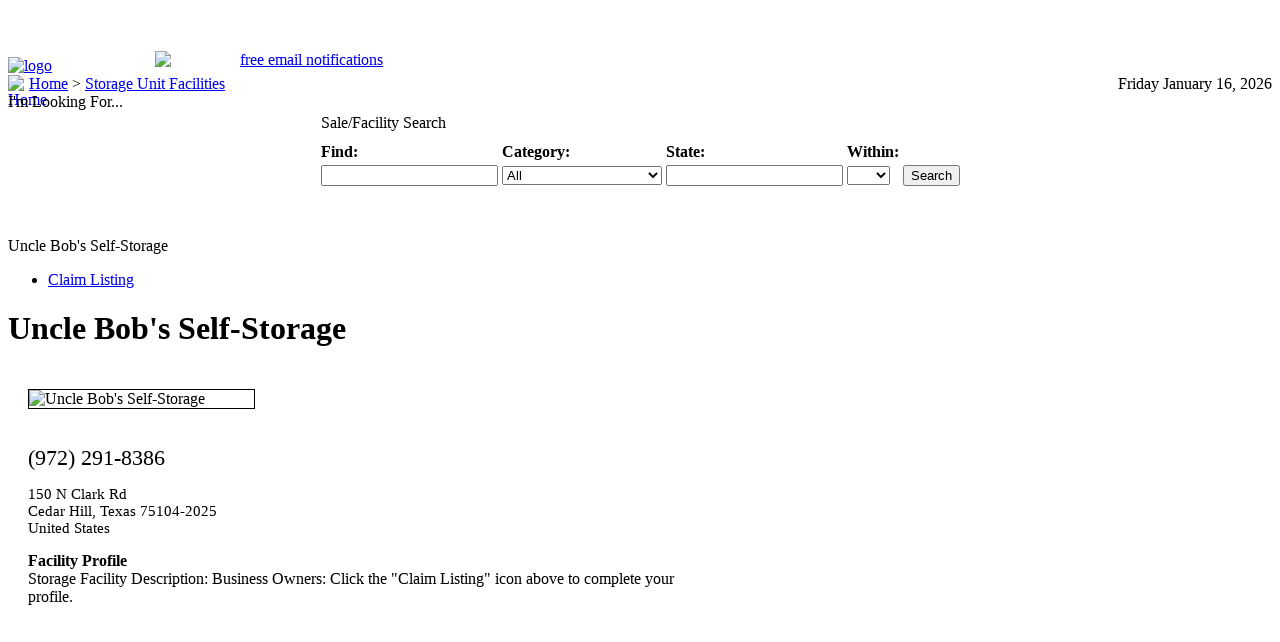

--- FILE ---
content_type: text/html; charset=UTF-8
request_url: https://www.elegalsales.com/listing.php?id=104288
body_size: 40623
content:
<!DOCTYPE html PUBLIC "-//W3C//DTD XHTML 1.0 Transitional//EN" "http://www.w3.org/TR/xhtml1/DTD/xhtml1-transitional.dtd">
<html dir="ltr" xmlns="http://www.w3.org/1999/xhtml" xml:lang="en">
<head>
    <title>Uncle Bob&#039;s Self-Storage - Storage Unit Facilities - e Legal Sales</title>
    <meta http-equiv="Content-Type" content="text/html; charset=UTF-8" />
    <meta name="robots" content="index, follow" />
    <meta name="revisit-after" content="7 days" />
    <meta name="description" content=" Uncle Bob's Self-Storage Texas." />
<meta name="keywords" content="E legal sales.com Elegal sales.com Elegalsales.com Elegalsales Elegal sales E legal sales Legal sales.com Legal public sales.com Legal public sales Storage units Storage facilities Storage Storage auction listings Storage auctions Storage wars Auction hunters Storage lockers Storage locker auctions Self storage Self storage listings Legal public sales Estate sales,net Estate sales.com Estatesales.com Estatesales.net Estate sales Estate sale listings Yard sales Yard sale listings Garage sales Auctions Auction listings Free auction listings Craigs list Craigslist Home forclosures Free home forclosure listings Forclosures Find storage facilities Find self storage Free listings Storage unit actions Auctions Auction listings Storage unit notices Auction notices Storage treasure.com Storagetreasure Storagetreasures Storage treasures Storage treasure Storagetreasures.com Storagetreasure.com,Uncle Bob's Self-Storage,Texas" />
<meta name="geo.position" content="32.5867000000,-96.9709000000" />    <link rel="canonical" href="https://www.elegalsales.com/listing.php?id=104288" />    <link rel="P3Pv1" href="https://www.elegalsales.com/w3c/P3P.xml" />
    <link rel="stylesheet" type="text/css" href="https://www.elegalsales.com/template/default/css.css" />
    <link href="https://www.elegalsales.com/template/default/style.css" rel="stylesheet" media="screen" type="text/css" />
    <link href="https://www.elegalsales.com/template/default/print.css" rel="stylesheet" media="print" type="text/css" />
    <!--[if IE 8]><link rel="stylesheet" type="text/css" href="https://www.elegalsales.com/template/default/css-ie8.css" /><![endif]-->
    <!--[if IE 7]><link rel="stylesheet" type="text/css" href="https://www.elegalsales.com/template/default/css-ie7.css" /><![endif]-->
    <link rel="stylesheet" type="text/css" href="https://www.elegalsales.com/includes/jquery/jquery.css" />
    <script type="text/javascript">var addthis_pub="49f3b26b0ed18b53";</script>
<script type="text/javascript" src="http://s7.addthis.com/js/250/addthis_widget.js"></script>
<script src="http://maps.google.com/maps/api/js?v=3.1&amp;sensor=false&amp;key=AIzaSyDViTD5NPtkXaKByaDC716hnyYXh98c9Po&amp;language=en" type="text/javascript" charset="utf-8"></script>
<script type="text/javascript" charset="utf-8">
//<![CDATA[
var map = null;
function mapOnLoad() {

        var GoogleMap_Options = {
            navigationControl: true,
            navigationControlOptions: {style: google.maps.NavigationControlStyle.ZOOM_PAN},
                    mapTypeControl: true,
                    mapTypeControlOptions: {style: google.maps.MapTypeControlStyle.DROPDOWN_MENU},
                scaleControl: true,zoom: 12,center: new google.maps.LatLng(32.586700, -96.970900),mapTypeId: google.maps.MapTypeId.ROADMAP};mapObj = document.getElementById("map");if(mapObj != "undefined" && mapObj != null) {var map = new google.maps.Map(mapObj,GoogleMap_Options);
            var marker0 = new google.maps.Marker({
                position: new google.maps.LatLng(32.5867000000,-96.9709000000), 
                map: map, 
                title:"Uncle Bob's Self-Storage"
                
            });
            var infowindow = new google.maps.InfoWindow({
                content: "Uncle Bob&#039;s Self-Storage<br />150 N Clark Rd<br />Cedar Hill, Texas 75104-2025<br />United States<br /><br />Enter your address for directions:<br /><form action=\"http://maps.google.com/maps\" method=\"get\" target=\"_blank\">    <input type=\"text\" name=\"saddr\" id=\"saddr\" style=\"width: 150px;\"><br />    <input class=\"button\" value=\"Submit\" type=\"submit\">    <input type=\"hidden\" name=\"daddr\" id=\"daddr\" value=\"32.5867000000,-96.9709000000\"></form>"
            });
            google.maps.event.addListener(marker0, 'click', function() {
              infowindow.open(map,marker0);
            });}}
//]]>
</script>

<script type="text/javascript" src="https://www.elegalsales.com/includes/jquery/jquery.js"></script>
<script type="text/javascript" src="https://www.elegalsales.com/includes/jquery/jquery_custom.js"></script>
<script type="text/javascript" src="https://www.elegalsales.com/includes/jquery/qTip/jquery_qtip.js"></script>
<script type="text/javascript" src="https://www.elegalsales.com/includes/javascript_global.js"></script>
<script type="text/javascript" src="https://www.elegalsales.com/template/default/javascript.js"></script>
<script language="javascript" type="text/javascript" charset="UTF-8">
//<![CDATA[
$(window).load(function(){$.ajaxSetup({ url: "https://www.elegalsales.com/ajax.php", type: "POST", data: { from_pmd: "dc700ed970b71beb96e490f0f5d9e682" }});mapOnLoad();});
//]]>
</script>

    <script type="text/javascript" src="https://www.elegalsales.com/template/default/jquery.tools.js"></script>
    <style type="text/css">td img {display: block;}</style>
	<!--Fireworks 8 Generic target.  Created Mon Nov 08 09:03:56 GMT-0600 ( ) 2010-->
	<script language="JavaScript1.2" type="text/javascript">
	<!--
	function MM_findObj(n, d) { //v4.01
	  var p,i,x;  if(!d) d=document; if((p=n.indexOf("?"))>0&&parent.frames.length) {
	    d=parent.frames[n.substring(p+1)].document; n=n.substring(0,p);}
	  if(!(x=d[n])&&d.all) x=d.all[n]; for (i=0;!x&&i<d.forms.length;i++) x=d.forms[i][n];
	  for(i=0;!x&&d.layers&&i<d.layers.length;i++) x=MM_findObj(n,d.layers[i].document);
	  if(!x && d.getElementById) x=d.getElementById(n); return x;
	}
	function MM_swapImage() { //v3.0
	  var i,j=0,x,a=MM_swapImage.arguments; document.MM_sr=new Array; for(i=0;i<(a.length-2);i+=3)
	   if ((x=MM_findObj(a[i]))!=null){document.MM_sr[j++]=x; if(!x.oSrc) x.oSrc=x.src; x.src=a[i+2];}
	}
	function MM_swapImgRestore() { //v3.0
	  var i,x,a=document.MM_sr; for(i=0;a&&i<a.length&&(x=a[i])&&x.oSrc;i++) x.src=x.oSrc;
	}

	function MM_preloadImages() { //v3.0
	  var d=document; if(d.images){ if(!d.MM_p) d.MM_p=new Array();
	    var i,j=d.MM_p.length,a=MM_preloadImages.arguments; for(i=0; i<a.length; i++)
	    if (a[i].indexOf("#")!=0){ d.MM_p[j]=new Image; d.MM_p[j++].src=a[i];}}
	}
	
	function directSearch(x){
		x = document.quicksearch.category.options[document.quicksearch.category.selectedIndex].value;
		if(x == "12"){
			//document.quicksearch.action = "http://www.legalpublicsales.com/search_classifieds.php";
			document.quicksearch.action = "search_classifieds.php";
		}else{
			//document.quicksearch.action = "http://www.legalpublicsales.com/search_results.php";
			document.quicksearch.action = "search_results.php";
		}
		return true;
	}
	//-->
	</script>
	<script language="Javascript" type="text/javascript">
		function calculateForm(storage){
			var score = 0;
			var stopForm = false;
			if(storage == 1){
				score++;
			}else if(storage == 0){
				//stopForm = true;
			}
			
			if(stopForm){
			//alert("stop")
			}else{
			//alert("go")
			//document.getElementById("score").innerHTML = score;
			togglePage(score)
			}
			//alert(score);
			//alert(document.form1.question1[0].value)
		}
		function togglePage(x){
			if(document.getElementById('checklist').style.display == 'block'){
				if(x == 1){
					document.getElementById('checklist').style.display = 'none';
					document.getElementById('results1').style.display = 'block';
					document.getElementById('results2').style.display = 'none';
				}else{
					document.getElementById('checklist').style.display = 'none';
					document.getElementById('results1').style.display = 'none';
					document.getElementById('results2').style.display = 'block';
				}
				
			}else{
				document.getElementById('checklist').style.display = 'block';
				document.getElementById('results1').style.display = 'none';
				document.getElementById('results2').style.display = 'none';
			}
		}
		</script>

</head>
<body onload="MM_preloadImages('https://www.elegalsales.com/template/default/images/nav_r2_c1_f2.png','https://www.elegalsales.com/template/default/images/nav_r2_c2_f2.png','https://www.elegalsales.com/template/default/images/nav_r2_c3_f2.png','https://www.elegalsales.com/template/default/images/nav_r2_c4_f2.png','https://www.elegalsales.com/template/default/images/nav_r2_c5_f2.png','https://www.elegalsales.com/template/default/images/nav_r2_c6_f2.png','https://www.elegalsales.com/template/default/images/nav_r2_c7_f2.png');">
		<div id="centerer" align="center">
			<div id="bodyHolder" align="left">
				<div id="header">
				<div id="nav"><table border="0" cellpadding="0" cellspacing="0" width="584">
<!-- fwtable fwsrc="nav.png" fwbase="nav.png" fwstyle="Generic" fwdocid = "281951444" fwnested="0" -->
  <tr>
   <td colspan="7"><img name="nav_r1_c1" src="https://www.elegalsales.com/template/default/images/nav_r1_c1.png" width="584" height="1" border="0" id="nav_r1_c1" alt="" /></td>
  </tr>
  <tr>
   <td><a href="https://www.elegalsales.com/" onmouseout="MM_swapImgRestore();" onmouseover="MM_swapImage('nav_r2_c1','','https://www.elegalsales.com/template/default/images/nav_r2_c1_f2.png',1);"><img name="nav_r2_c1" src="https://www.elegalsales.com/template/default/images/nav_r2_c1.png" width="79" height="38" border="0" id="nav_r2_c1" alt="" /></a></td>
   <td><a href="https://www.elegalsales.com/advertise.php" onmouseout="MM_swapImgRestore();" onmouseover="MM_swapImage('nav_r2_c2','','https://www.elegalsales.com/template/default/images/nav_r2_c2_f2.png',1);"><img name="nav_r2_c2" src="https://www.elegalsales.com/template/default/images/nav_r2_c2.png" width="98" height="38" border="0" id="nav_r2_c2" alt="" /></a></td>
   <td><a href="https://www.elegalsales.com/about.php" onmouseout="MM_swapImgRestore();" onmouseover="MM_swapImage('nav_r2_c3','','https://www.elegalsales.com/template/default/images/nav_r2_c3_f2.png',1);"><img name="nav_r2_c3" src="https://www.elegalsales.com/template/default/images/nav_r2_c3.png" width="71" height="38" border="0" id="nav_r2_c3" alt="" /></a></td>
   <td><a href="https://www.elegalsales.com/help.php" onmouseout="MM_swapImgRestore();" onmouseover="MM_swapImage('nav_r2_c4','','https://www.elegalsales.com/template/default/images/nav_r2_c4_f2.png',1);"><img name="nav_r2_c4" src="https://www.elegalsales.com/template/default/images/nav_r2_c4.png" width="62" height="38" border="0" id="nav_r2_c4" alt="" /></a></td>
   <td><a href="https://www.elegalsales.com/compareauctions.php" onmouseout="MM_swapImgRestore();" onmouseover="MM_swapImage('nav_r2_c5','','https://www.elegalsales.com/template/default/images/nav_r2_c5_f2.png',1);"><img name="nav_r2_c5" src="https://www.elegalsales.com/template/default/images/nav_r2_c5.png" width="109" height="38" border="0" id="nav_r2_c5" alt="" /></a></td>
   <td><a href="https://www.elegalsales.com/search.php" onmouseout="MM_swapImgRestore();" onmouseover="MM_swapImage('nav_r2_c6','','https://www.elegalsales.com/template/default/images/nav_r2_c6_f2.png',1);"><img name="nav_r2_c6" src="https://www.elegalsales.com/template/default/images/nav_r2_c6.png" width="67" height="38" border="0" id="nav_r2_c6" alt="" /></a></td>
   <td><a href="https://www.elegalsales.com/contact.php" onmouseout="MM_swapImgRestore();" onmouseover="MM_swapImage('nav_r2_c7','','https://www.elegalsales.com/template/default/images/nav_r2_c7_f2.png',1);"><img name="nav_r2_c7" src="https://www.elegalsales.com/template/default/images/nav_r2_c7.png" width="98" height="38" border="0" id="nav_r2_c7" alt="" /></a></td>
  </tr>
  <tr><td colspan="7" align="right"><!-- AddThis Button BEGIN -->
<div class="addthis_toolbox addthis_default_style addthis_32x32_style" style="width: 185px; float: right;">
<a class="addthis_button_preferred_1"></a>
<a class="addthis_button_preferred_2"></a>
<a class="addthis_button_preferred_3"></a>
<a class="addthis_button_preferred_4"></a>
<a class="addthis_button_compact"></a>
</div>
<script type="text/javascript" src="https://s7.addthis.com/js/250/addthis_widget.js#username=xa-4d0a98fc3cdf05c7"></script>
<!-- AddThis Button END -->

<div style="position: relative;top: 0px;left: 0px;"><div style="width: 228px;height: 46px;overflow: hidden;position: absolute;top: 4px;left: 147px;"><a href="#" id="notificationsButton" rel="#notificationsDialog"><img src="https://www.elegalsales.com/template/default/images/notifications.png" width="228" height="46" border="0" alt="free email notifications" /></a></div></div>

</td></tr>
</table></div>
				<a href="http://www.elegalsales.com/"><img src="https://www.elegalsales.com/template/default/images/logo.png" alt="logo" width="462" height="64" border="0" style="margin-top: 10px;" /></a>
				<table cellpadding="0" cellspacing="0" border="0" width="100%">
					<tr>
						<td valign="top" align="left" width="50%"><span class="white">
						&nbsp;<a href="https://www.elegalsales.com"><img id="home" src="https://www.elegalsales.com/template/default/images/home-icon.gif" width="13" height="13" align="left" border="0" alt="Home" /></a>
            			<a href="https://www.elegalsales.com">Home</a>
            			                			> <a href="https://www.elegalsales.com/browse_categories.php?id=9">Storage Unit Facilities</a>
            			            			</span>
						</td>
						<td valign="top" align="right" width="50%"><span class="white">Friday January 16, 2026</span></td>
					</tr>
				</table>
				</div>

        <!-- <span id="login-status">
                            <a href="https://www.elegalsales.com/members/index.php">Login Now</a>
                    </span> -->
<div id="container">
    <div id="center" class="column">
        <!-- MIDDLE COLUMN -->
        <table cellpadding="0" cellspacing="0" border="0" width="100%">
        <tr>
            <td valign="middle" align="center" width="100%"></td>
        </tr>
            </table>
                                     			<div class="contentbox-blue">
							<div class="top">I'm Looking For...</div>
							<div class="middle"><div class="content">
								<div id="searchform" style="margin-bottom: -20px;">
 
        
        
            <table style="margin: 0 auto;">
            <form action="https://www.elegalsales.com/search_results.php" method="get" name="quicksearch" onsubmit="return directSearch(this);">
                <tr><td colspan="5"><div style="border-bottom: 1px solid #fff; padding-bottom: 4px; margin-bottom: 2px;">Sale/Facility Search<!--Fill in as much as you wish, all fields are not required.<br />--></div></td></tr>
                <tr>
                    <td><strong>Find:</strong></td>
                    <td><strong>Category:</strong></td>
                    <td><strong>State:</strong></td>
                    <td><strong>Within:</strong></td>
                    <td></td>
                </tr>
                <tr>
                    <td><input type="text" value="" id="keyword" name="keyword" class="text" /></td>
                    <td><select id="category" name="category" class="select"><option value="">All</option><option value="12">Defaulted Storage Units</option><option value="9">Storage Unit Facilities</option><option value="3">Estate Sales</option><option value="4">Yard Sales</option><option value="8">Foreclosures</option><option value="10">Auctions</option><option value="11">General Sales</option></select></td>
                    <td>
                        <input type="text" value="" id="location" name="location" class="text" />                        <!-- <select id="location_id" name="location_id" class="select"><option value=""></option><option value="1576">Alabama</option><option value="1577">Alaska</option><option value="1578">American Samoa</option><option value="1579">Arizona</option><option value="1580">Arkansas</option><option value="1581">California</option><option value="1582">Colorado</option><option value="1583">Connecticut</option><option value="1584">Delaware</option><option value="1585">District of Columbia</option><option value="1586">Florida</option><option value="1587">Georgia</option><option value="1588">Guam</option><option value="1589">Hawaii</option><option value="1590">Idaho</option><option value="1591">Illinois</option><option value="1592">Indiana</option><option value="1593">Iowa</option><option value="1594">Kansas</option><option value="1595">Kentucky</option><option value="1596">Louisiana</option><option value="1597">Maine</option><option value="1598">Maryland</option><option value="1599">Massachusetts</option><option value="1600">Michigan</option><option value="1601">Minnesota</option><option value="1602">Mississippi</option><option value="1603">Missouri</option><option value="1604">Montana</option><option value="1605">Nebraska</option><option value="1606">Nevada</option><option value="1607">New Hampshire</option><option value="1608">New Jersey</option><option value="1609">New Mexico</option><option value="1610">New York</option><option value="1611">North Carolina</option><option value="1612">North Dakota</option><option value="1613">Northern Marianas Islands</option><option value="1614">Ohio</option><option value="1615">Oklahoma</option><option value="1616">Oregon</option><option value="1617">Pennsylvania</option><option value="1618">Puerto Rico</option><option value="1619">Rhode Island</option><option value="1620">South Carolina</option><option value="1621">South Dakota</option><option value="1622">Tennessee</option><option value="1623">Texas</option><option value="1624">Utah</option><option value="1625">Vermont</option><option value="1626">Virginia</option><option value="1627">Virgin Islands</option><option value="1628">Washington</option><option value="1629">West Virginia</option><option value="1630">Wisconsin</option><option value="1631">Wyoming</option></select> -->
                    </td>
                    <td><select id="zip_miles" name="zip_miles" class="select"><option value="" selected="selected"> </option><option value="5">5</option><option value="10">10</option><option value="25">25</option><option value="50">50</option><option value="100">100</option></select></td>
                    <td><input type="submit" id="submit" name="submit" class="submit" value="Search" /><br />
                    <!--
<input type="text" class="text" value="" id="custom_2_input" name="custom_2_value" />
                <input type="hidden" value="" id="custom_2" name="custom_2" />
--></td>
                    
                </tr>
                <tr>
                    <td valign="top" style="padding-bottom: 15px"><p class="note" style="color:#fff;">Keyword</p></td>
                    <td valign="top" style="padding-bottom: 15px"><p class="note" style="color:#fff;">Specific Category</p></td>
                    <td valign="top" style="padding-bottom: 15px"><p class="note" style="color:#fff;">City/State, or Zipcode</p></td>
                    <td valign="top" style="padding-bottom: 15px"><p class="note" style="color:#fff;">Miles</p></td>
                    <td></td>
                </tr> 
                <!-- <tr><td colspan="5" align="right"><a href="https://www.elegalsales.com/search.php">Advanced Search</a></td></tr> -->
                </form>
				<!--
                <form name="submit_form" id="submit_form" action="search_classifieds.php" method="get">
                <tr><td colspan="5"><div style="border-bottom: 1px solid #fff; padding-bottom: 4px; margin-bottom: 2px;">Defaulted Storage Unit Search</div></td></tr>
                <tr>
                    <td><strong>Find:</strong></td>
                    <td>&nbsp;</td>
                    <td>&nbsp;</td>
                    <td>&nbsp;</td>
                    <td></td>
                </tr>
                <tr>
                    <td><input type="text" value="" id="keyword" name="keyword" class="text" /></td>
                    <td><input type="submit" id="submit" name="submit" class="submit" value="Submit" /></td>
                    <td>&nbsp;</td>
                    <td>&nbsp;</td>
                    <td>&nbsp;</td>
                </tr>
                <tr>
                    <td valign="top" style="padding-bottom: 15px"><div style="color:#fff; margin-bottom: 0px; padding-bottom: 0px;">Tenant or Keyword</div></td>
                    <td valign="top" style="padding-bottom: 15px">&nbsp;</td>
                    <td valign="top" style="padding-bottom: 15px">&nbsp;</td>
                    <td valign="top" style="padding-bottom: 15px">&nbsp;</td>
                    <td></td>
                </tr> <input type="hidden" name="bot_check" value="" />
                </form> 
				-->
            </table>



</div>
<script type="text/javascript"><!-- 
$('#keyword').focus(); 
//--></script>                    							</div></div>
							<div class="bottom"></div>
						</div>
            						
			<div class="contentbox">
				<div class="top">Uncle Bob&#039;s Self-Storage</div>
				<div class="middle">
								
				<div style="margin-bottom: 15px;">
			<ul class="listing_options">
                
                                                                                                                                                                                                                                                    <li class="listing_options" style="background: transparent url(https://www.elegalsales.com/template/default/images/icon_listing_claim.gif) no-repeat scroll 0px 0px;">
                        <a href="https://www.elegalsales.com/listing_claim.php?id=104288">Claim Listing</a>
                    </li>
                      

               <!--
 <li class="listing_options" style="background: transparent url(https://www.elegalsales.com/template/default/images/icon_addthis.gif) no-repeat scroll 0px 0px;">
                    <a href="http://www.addthis.com/bookmark.php?v=20" onmouseover="return addthis_open(this, '', '[URL]', '[TITLE]');" onmouseout="addthis_close();" onclick="return addthis_sendto();">Bookmark and Share</a>
                </li>
-->
            </ul><div style="clear:both;"></div>
            </div>

            <!-- logo was here -->

            <h1>Uncle Bob&#039;s Self-Storage</h1>
            <table cellspacing="10" cellpadding="10" border="0" width="95%">
    <tr>
        <td align="left" valign="top" width="60%">
            <span class="text">
                <img width="225px" border="1" src="https://www.elegalsales.com/template/default/images/noimage.gif" alt="Uncle Bob&#039;s Self-Storage" title="Uncle Bob&#039;s Self-Storage" border="0" /><br /><br />
                            <div style="font-size: 22px; font-style: bold; margin-bottom: 15px;">(972) 291-8386</div>
                <div style="font-size: 15px; margin-bottom: 15px;">150 N Clark Rd<br />
Cedar Hill, Texas 75104-2025<br />
United States</div>
               <!--
 -->
                                    <strong>Facility Profile</strong><br />
                                                                                                                    Storage Facility Description: Business Owners:  Click the &quot;Claim Listing&quot; icon above to complete your profile.<br />
                                                                                                                                                                                                                                                                                                                                                                                    <br /><br />
                                <br /><br />
            </span>
            
           <!--
 <br /><br />
            <span class="text">
                Other Categories:<br />
                                    <img src="https://www.elegalsales.com/template/default/images/arrow.gif" alt="" />&nbsp;<a class="" href="https://www.elegalsales.com/browse_categories.php?id=9">Storage Unit Facilities</a><br />
                                <br /><br />
            </span>
-->
        </td>
        <td align="left" valign="top" class="border">
            <script type="text/javascript" charset="utf-8">
//<![CDATA[
document.write('<div id="map" class="map" style=""></div>');
//]]>
</script>
<noscript>The map requires javascript to be enabled.</noscript>
        </td>
   </tr>
</table>
	                
<h3>Defaulted Storage Units</h3>
<div style="width: 100px; font-size: 12px; color: #666; border: 1px solid #000; padding: 10px 25px 10px 10px; float: left; background-image: url(https://www.elegalsales.com/template/default/images/red-arrow-vert.jpg); background-repeat: no-repeat; background-position: top right; min-height: 60px; margin-left: 100px;">Click on unit number to open listing.</div>
<div style="clear: both;"></div>
<div class="table-list">
    <table summary="">
            <thead>
            <tr>
                                    <th scope="col" nowrap>Unit Number</th>
                                    <th scope="col" nowrap>Inventory</th>
                                    <th scope="col" nowrap>Status</th>
                                    <th scope="col" nowrap>Sale Date</th>
                            </tr>
        </thead>    
           
        <tbody>
                            <tr>
                    <th colspan="4" scope="row" style="text-align: center;"></th>
                </tr>
                 
        </tbody>   
    
    </table>
</div><br /><br />
				</div>
				<div class="bottom"></div>
			</div>
							

        <!-- END MIDDLE COLUMN -->
    </div>
    <div id="left" class="column">
        <!-- LEFT COLUMN -->
        <div id="tagholder"><div id="tag"></div></div>
        <a href="https://www.elegalsales.com/advertise.php"><img src="https://www.elegalsales.com/template/default/images/advertise.gif" alt="advertise" width="198" height="158" border="0" style="margin-bottom: 12px;" /></a>
		
		 <a href="https://www.elegalsales.com/upcoming.php"><img src="https://www.elegalsales.com/template/default/images/button-upcoming.gif" alt="advertise" width="198" height="35" border="0" style="margin-bottom: 12px;" /></a>
        <!-- 						<div class="sidebarbox">
							<div class="top">Menu</div>
							<div class="middle"><div class="content">
							<div id="sidebox_menu">
    <ul class="box_list">
        <li class="box_list">
    <a href="https://www.elegalsales.com/index.php">Home</a>
</li><li class="box_list">
    <a href="https://www.elegalsales.com/browse_categories.php">Browse Categories</a>
</li><li class="box_list">
    <a href="https://www.elegalsales.com/browse_locations.php">Browse Locations</a>
</li><li class="box_list">
    <a href="https://www.elegalsales.com/members/user_account_add.php">Create Account</a>
</li><li class="box_list">
    <a href="https://www.elegalsales.com/compare.php">Compare Memberships</a>
</li><li class="box_list">
    <a href="https://www.elegalsales.com/members/">Login Now</a>
</li><li class="box_list">
    <a href="https://www.elegalsales.com/search.php">Advanced Search</a>
</li><li class="box_list">
    <a href="https://www.elegalsales.com/contact.php">Contact Us</a>
</li><li class="box_list">
    <a href="https://www.elegalsales.com/sitemap.php">Sitemap</a>
</li>    </ul>
</div>							</div></div>
							<div class="bottom"></div>
						</div>
 -->
        						<div class="sidebarbox">
							<div class="top">Existing Users Login</div>
							<div class="middle"><div class="content">
							<div id="sidebox-login">
        <div class="form-container">
        <form name="login_sidebox" id="login_sidebox" action="https://www.elegalsales.com/members/index.php?from=aHR0cHM6Ly93d3cuZWxlZ2Fsc2FsZXMuY29tL2xpc3RpbmcucGhwP2lkPTEwNDI4OA%3D%3D" method="post">            <fieldset class="hidden">
                <ol>
                    <li><label  for="user_login">Username:</label><br /><input type="text" value="" id="user_login" name="user_login" class="text" /></li>
                    <li><label  for="user_pass">Password:</label><br /><input type="password" value="" autocomplete="off" id="user_pass" name="user_pass" class="text" /></li>
                    <li><div id="remember_controlset" class="controlset"><div class="item"><input type="checkbox" id="remember" name="remember" value="1" /> Remember Me</div></div></li>
                </ol>
            </fieldset>
            <fieldset class="buttonrow">
                <input type="submit" id="submit_login" name="submit_login" class="submit" value="Login" />            </fieldset>
        
        <input type="hidden" name="from_pmd" value="" />
        <input type="hidden" name="bot_check" value="" />
        </form>    </div>
    <div style="text-align: center; padding-top: 15px;">
        <a href="https://www.elegalsales.com/members/user_password_remind.php">Forgot Password?</a>
    </div>
</div>							</div></div>
							<div class="bottom"></div>
						</div>
        <a href="http://www.facebook.com/pages/Legal-Public-Salescom/120275154705783"><img src="https://www.elegalsales.com/template/default/images/button-facebook.gif" alt="See us on Facebook" width="198" height="35" border="0" style="margin-bottom: 12px;" /></a>
        
           
         
        						<div class="sidebarbox">
							<div class="top">Upcoming Auctions</div>
							<div class="middle"><div class="content">
								<ul>
        		<li class="box_list">
                <a href="https://www.elegalsales.com/classified.php?id=4166"><span class="listing_sidebox_title">Defaulted Unit: 5019</span></a><br />
                <span class="listing_sidebox_location">23325 Van Born Rd<br />
Taylor, Michigan 48180<br />
United States</span><br />
                <span class="listing_sidebox_description">-</span><br />
                <span class="listing_sidebox_details">01/30/2026</span>
            </li>
        		<li class="box_list">
                <a href="https://www.elegalsales.com/classified.php?id=4162"><span class="listing_sidebox_title">Defaulted Unit: 175</span></a><br />
                <span class="listing_sidebox_location">23325 Van Born Rd<br />
Taylor, Michigan 48180<br />
United States</span><br />
                <span class="listing_sidebox_description">-</span><br />
                <span class="listing_sidebox_details">01/30/2026</span>
            </li>
        		<li class="box_list">
                <a href="https://www.elegalsales.com/classified.php?id=4163"><span class="listing_sidebox_title">Defaulted Unit: 6013</span></a><br />
                <span class="listing_sidebox_location">23325 Van Born Rd<br />
Taylor, Michigan 48180<br />
United States</span><br />
                <span class="listing_sidebox_description">-</span><br />
                <span class="listing_sidebox_details">01/30/2026</span>
            </li>
        		<li class="box_list">
                <a href="https://www.elegalsales.com/classified.php?id=4125"><span class="listing_sidebox_title">Defaulted Unit: 3098</span></a><br />
                <span class="listing_sidebox_location">23325 Van Born Rd<br />
Taylor, Michigan 48180<br />
United States</span><br />
                <span class="listing_sidebox_description">-</span><br />
                <span class="listing_sidebox_details">01/30/2026</span>
            </li>
        </ul>
							</div></div>
							<div class="bottom"></div>
						</div>
                       
        <br />
        <!-- END LEFT COLUMN -->
    </div>
    <div id="right" class="column">
        <!-- RIGHT COLUMN -->
        						<div class="sidebarbox">
							<div class="top"><div class="right"><a href="https://www.elegalsales.com/xml.php?type=rss_categories"><img src="https://www.elegalsales.com/template/default/images/rss-icon.gif" alt="rss-icon" width="20" height="20" border="0" style="margin-right: 10px;" /></a></div>Categories</div>
							<div class="middle"><div class="content">
							<ul>
								                            	<li class="box_list"><a href="https://www.elegalsales.com/browse_categories.php?id=9">Storage Unit Facilities</a></li>
                        		                            	<li class="box_list"><a href="https://www.elegalsales.com/browse_categories.php?id=3">Estate Sales</a></li>
                        		                            	<li class="box_list"><a href="https://www.elegalsales.com/browse_categories.php?id=4">Yard Sales</a></li>
                        		                            	<li class="box_list"><a href="https://www.elegalsales.com/browse_categories.php?id=8">Foreclosures</a></li>
                        		                            	<li class="box_list"><a href="https://www.elegalsales.com/browse_categories.php?id=10">Auctions</a></li>
                        		                            	<li class="box_list"><a href="https://www.elegalsales.com/browse_categories.php?id=11">General Sales</a></li>
                        		                        		<li class="box_list"><a href="https://www.elegalsales.com/upcoming.php">Defaulted Storage Units</a></li>
							</ul>
							</div></div>
							<div class="bottom"></div>
						</div>
                
        						<div class="sidebarbox">
							<div class="top"><div class="right"><a href="https://www.elegalsales.com/xml.php?type=rss_recent_listings"><img src="https://www.elegalsales.com/template/default/images/rss-icon.gif" alt="rss-icon" width="20" height="20" border="0" style="margin-right: 10px;" /></a></div>Recent Listings</div>
							<div class="middle"><div class="content">
							    <ul class="box_list">
                    <li class="box_list">
                <a href="https://www.elegalsales.com/listing.php?id=107874"><span class="listing_sidebox_title">Mid West Auto Auction</span></a><br />
                <span class="listing_sidebox_location">14666 Telegraph Road<br />
Redford, Michigan 48239-3362<br />
United States</span><br />
                <span class="listing_sidebox_description"></span><br />
                <span class="listing_sidebox_details">03-13-2011</span>
            </li>
                    <li class="box_list">
                <a href="https://www.elegalsales.com/listing.php?id=107873"><span class="listing_sidebox_title">Brick Bungalow Foreclosure</span></a><br />
                <span class="listing_sidebox_location">Michigan 48223<br />
United States</span><br />
                <span class="listing_sidebox_description"></span><br />
                <span class="listing_sidebox_details">03-13-2011</span>
            </li>
                    <li class="box_list">
                <a href="https://www.elegalsales.com/listing.php?id=107855"><span class="listing_sidebox_title">Zip Cubes</span></a><br />
                <span class="listing_sidebox_location">315 W Fyffe Ave # C<br />
Stockton, California 95203-4939<br />
United States</span><br />
                <span class="listing_sidebox_description"></span><br />
                <span class="listing_sidebox_details">03-10-2011</span>
            </li>
                    <li class="box_list">
                <a href="https://www.elegalsales.com/listing.php?id=107854"><span class="listing_sidebox_title">Zip Cubes</span></a><br />
                <span class="listing_sidebox_location">27 Pier<br />
San Francisco, California 94111-1038<br />
United States</span><br />
                <span class="listing_sidebox_description"></span><br />
                <span class="listing_sidebox_details">03-10-2011</span>
            </li>
            </ul>
							</div></div>
							<div class="bottom"></div>
						</div>
 
        
        <br />
        <!-- END RIGHT COLUMN -->
    </div>
</div>


			</div>
			<div id="footer">
				<div id="footerinner" align="left">
					<div class="right" align="right">
						<a href="https://www.elegalsales.com/">home</a> | <a href="https://www.elegalsales.com/about.php">about</a> | <a href="https://www.elegalsales.com/page.php?id=2">help</a> | <a href="https://www.elegalsales.com/contact.php">contact</a> | <a href="https://www.elegalsales.com/advertise.php">advertise</a> | <a href="https://www.elegalsales.com/members/">login</a> | <a href="https://www.elegalsales.com/contact.php">feedback</a><br />
						<a href="https://www.elegalsales.com/sitemap.php">sitemap</a> | <a href="https://www.elegalsales.com/terms.php">terms of use</a> | <a href="https://www.elegalsales.com/privacy.php">privacy policy</a> | <a href="https://www.elegalsales.com/agreement.php">subscription agreement</a>
					</div>&copy; 2026 Legal Public Sales
				</div>
											</div>
		</div>
		
		
		

<div class="modal2" id="notificationsDialog">
<div class="content">
	<h2>Sign Up for Email Notifications</h2>
	<p>Sign up here for updates of sales in your area.</p>
<div style="padding: 30px;">
	<form name="emailSub" id="emailSub" method="post" action="https://www.elegalsales.com/saved_search.php" onsubmit="return validate_form(this);">
	<table cellpadding="5" cellspacing="10" border="0" width="80%">
		<tr>
			<td align="right" valign="top">Email:</td>
			<td><input type="text" name="email" id="email" /></td>
		</tr>
		<tr>
			<td align="right" valign="top">Zip Code:</td>
			<td><input type="text" name="zip" id="zip" /></td>
		</tr>
		<tr>
			<td align="right" valign="top">Category:</td>
			<td>
				<input type="checkbox" name="catSub[]" id="catSub0" value="0" /> All<br/>
									<input type="checkbox" name="catSub[]" id="catSub10" value="10" onclick="JavaScript:catCount(this);" /> Auctions<br/>				
									<input type="checkbox" name="catSub[]" id="catSub11" value="11" onclick="JavaScript:catCount(this);" /> General Sales<br/>				
									<input type="checkbox" name="catSub[]" id="catSub3" value="3" onclick="JavaScript:catCount(this);" /> Estate Sales<br/>				
									<input type="checkbox" name="catSub[]" id="catSub4" value="4" onclick="JavaScript:catCount(this);" /> Yard Sales<br/>				
									<input type="checkbox" name="catSub[]" id="catSub12" value="12" onclick="JavaScript:catCount(this);" /> Defaulted Storage Units<br/>				
									<input type="checkbox" name="catSub[]" id="catSub9" value="9" onclick="JavaScript:catCount(this);" /> Storage Unit Facilities<br/>				
									<input type="checkbox" name="catSub[]" id="catSub8" value="8" onclick="JavaScript:catCount(this);" /> Foreclosures<br/>				
									
			</td>
		</tr>
		<tr>
			<td colspan="2" align="center">
				<input type="submit" name="subForm" id="subForm" />
				<input type="hidden" name="numChecked" id="numChecked" value="0" /> 
			</td>
		</tr>
	</table>
</form></div>
	
</div>
<p>
		<button class="close"> Close </button>
	</p>
</div>
<script type="text/javascript">
$(document).ready(function() {

var triggers = $("#notificationsButton").overlay({

	// some mask tweaks suitable for modal dialogs
	mask: {
		color: '#ebecff',
		loadSpeed: 200,
		opacity: 0.9
	},

	closeOnClick: false
});



});

//Form val
var zip = document.getElementById('zip');
var email = document.getElementById('email');
var numChecked = document.getElementById('numChecked');
function validate_required(field,alerttxt)
{
with (field)
  {
  if (value==null||value=="")
	{
	alert(alerttxt);return false;
	}
  else
	{
	return true;
	}
  }
}

function validate_email(field,alerttxt)
{
with (field)
  {
  apos=value.indexOf("@");
  dotpos=value.lastIndexOf(".");
  if (apos<1||dotpos-apos<2)
	{alert(alerttxt);return false;}
  else {return true;}
  }
}
function validateChecked(chkBox,alerttxt)
{
	if (chkBox.checked == 1) {
		return true;
	} else {
		alert(alerttxt);
		chkBox.focus();
		return false;
	}
}

function catCount(theBox) {
	if (theBox.checked == true) {
		numChecked.value = parseInt(numChecked.value)+1;
	} else {
		numChecked.value = parseInt(numChecked.value)-1;
	}
}

function validate_form(thisform)
{
with (thisform)
  {

  	if (validate_email(email,"Please enter a valid email address.")==false)
			{email.focus();return false;}	

	if (validate_required(zip,"Please provide a zip code.")==false)
		{zip.focus();return false;}
	
	if (numChecked.value == 0) {
		alert("Please choose at least one category.");
		return false;
	} 		
  }	
}

</script>
	</body>
</html>